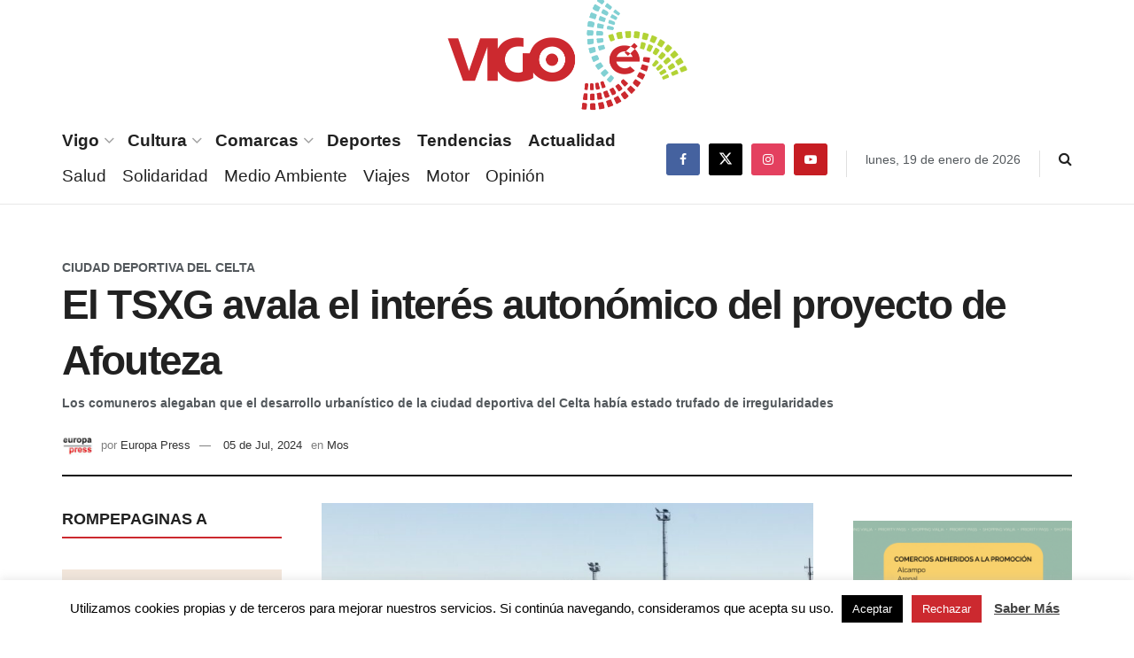

--- FILE ---
content_type: text/html; charset=utf-8
request_url: https://www.google.com/recaptcha/api2/aframe
body_size: 268
content:
<!DOCTYPE HTML><html><head><meta http-equiv="content-type" content="text/html; charset=UTF-8"></head><body><script nonce="SbZ4GUyG1JNv51r6D2LXlA">/** Anti-fraud and anti-abuse applications only. See google.com/recaptcha */ try{var clients={'sodar':'https://pagead2.googlesyndication.com/pagead/sodar?'};window.addEventListener("message",function(a){try{if(a.source===window.parent){var b=JSON.parse(a.data);var c=clients[b['id']];if(c){var d=document.createElement('img');d.src=c+b['params']+'&rc='+(localStorage.getItem("rc::a")?sessionStorage.getItem("rc::b"):"");window.document.body.appendChild(d);sessionStorage.setItem("rc::e",parseInt(sessionStorage.getItem("rc::e")||0)+1);localStorage.setItem("rc::h",'1768826998934');}}}catch(b){}});window.parent.postMessage("_grecaptcha_ready", "*");}catch(b){}</script></body></html>